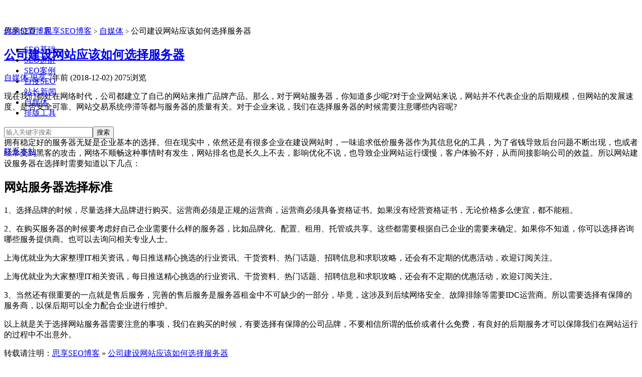

--- FILE ---
content_type: text/html; charset=UTF-8
request_url: https://www.4xseo.com/blog/5182/
body_size: 7242
content:
<!DOCTYPE HTML>
<html>
<head>
<meta charset="UTF-8">
<meta http-equiv="X-UA-Compatible" content="IE=edge,IE=11,IE=10,IE=9,IE=8">
<meta name="viewport" content="width=device-width, initial-scale=1.0, user-scalable=0, minimum-scale=1.0, maximum-scale=1.0">
<meta name="applicable-device" content="pc,mobile" />
<title>公司建设网站应该如何选择服务器 - 思享SEO博客</title>
<script>
window._deel = {
name: '思享SEO博客',
url: 'https://www.4xseo.com/wp-content/themes/D8',
rss: '',
ajaxpager: '',
commenton: 0,
roll: [2,4],
tougaoContentmin: 200,
tougaoContentmax: 5000}
</script>
<!-- <link rel='stylesheet' id='style-css'  href='https://www.4xseo.com/wp-content/themes/D8/style.css?ver=5.3' type='text/css' media='all' /> -->
<link rel="stylesheet" type="text/css" href="//www.4xseo.com/wp-content/cache/wpfc-minified/kxvxgm1d/fwqno.css" media="all"/>
<link rel="canonical" href="https://www.4xseo.com/blog/5182/"/><meta name="keywords" content="服务器, 绍兴seo, 自媒体">
<meta name="description" content="现在我们都处在网络时代，公司都建立了自己的网站来推广品牌产品。那么，对于网站服务器，你知道多少呢?对于企业网站来说，网站并不代表企业的后期规模，但网站的发展速度、是否安全可靠、网站交易系统停滞等都与服务器的质量有关。对于企业">
<style>body{margin-top: 52px}.navbar-wrap{position:fixed}@media (max-width: 979px){body{margin-top: 0}.navbar-wrap{position:relative}}</style><!--[if lt IE 9]><script src="https://www.4xseo.com/wp-content/themes/D8/js/html5.js"></script><![endif]-->
<script data-ad-client="ca-pub-9992120142744339" async src="https://pagead2.googlesyndication.com/pagead/js/adsbygoogle.js"></script>
</head>
<body class="post-template-default single single-post postid-5182 single-format-standard" onload="init()" >
<div class="navbar-wrap">
<div class="navbar">
<div class="logo"><a href="https://www.4xseo.com" title="思享SEO博客">思享SEO博客</a></div>
<ul class="nav">
<li id="menu-item-5439" class="menu-item menu-item-type-taxonomy menu-item-object-category menu-item-5439"><a title="SEO的基础知识包括搜索引擎优化相关的概念问题，以及新手在学习SEO时经常遇到的问题。想和大家一起学习SEO的基础知识，快速入门。掌握SEO的基础知识是成为SEO高手的第一步。" href="https://www.4xseo.com/basis/">SEO基础</a></li>
<li id="menu-item-12626" class="menu-item menu-item-type-taxonomy menu-item-object-category menu-item-12626"><a title="SEO思维" href="https://www.4xseo.com/thinking/">SEO进阶</a></li>
<li id="menu-item-12627" class="menu-item menu-item-type-taxonomy menu-item-object-category menu-item-12627"><a title="SEO案例" href="https://www.4xseo.com/case/">SEO案例</a></li>
<li id="menu-item-12628" class="menu-item menu-item-type-taxonomy menu-item-object-category menu-item-12628"><a title="百度SEO" href="https://www.4xseo.com/baidu/">百度SEO</a></li>
<li id="menu-item-12629" class="menu-item menu-item-type-taxonomy menu-item-object-category menu-item-12629"><a title="站长新闻" href="https://www.4xseo.com/news/">站长新闻</a></li>
<li id="menu-item-1759" class="menu-item menu-item-type-taxonomy menu-item-object-category current-post-ancestor current-menu-parent current-post-parent menu-item-1759"><a title="自媒体" href="https://www.4xseo.com/blog/">自媒体</a></li>
<li id="menu-item-13025" class="menu-item menu-item-type-post_type menu-item-object-page menu-item-13025"><a title=" 排版工具" href="https://www.4xseo.com/typesetting-tools/">排版工具</a></li>
</ul>
<div class="menu pull-right">
<form method="get" class="dropdown search-form" action="https://www.4xseo.com/" >
<input class="search-input" name="s" type="text" placeholder="输入关键字搜索" x-webkit-speech=""><input class="btn btn-success search-submit" type="submit" value="搜索">
<ul class="dropdown-menu search-suggest"></ul>
</form>
<!----添加链接----->
<div class="btn-group pull-right">
<a class="btn btn-primary dropdown-toggle" href="https://www.4xseo.com/qq-forced-chat/" rel="external nofollow" target="_blank">联系本站</a>
</div>
<!----添加链接end----->
<div class="btn-group pull-right">
</div>
</div>
</div>
</div>
<header class="header">
<!----div id="MlTlist1"></div-----></header>
<section class="container">
<div class="content-wrap">
<div class="content">
<div class="breadcrumbs">你的位置：<a href="https://www.4xseo.com">思享SEO博客</a> <small>></small> <a href="https://www.4xseo.com/blog/">自媒体</a> <small>></small> <span class="muted">公司建设网站应该如何选择服务器</span></div>				<header class="article-header">
<h1 class="article-title"><a href="https://www.4xseo.com/blog/5182/">公司建设网站应该如何选择服务器</a></h1>
<div class="meta">
<span class="muted"><a href="https://www.4xseo.com/blog/"><i class="icon-list-alt icon12"></i> 自媒体</a></span>				<span class="muted"><i class="icon-user icon12"></i> <a href="https://www.4xseo.com/author/4xseo/" rel="nofollow">思享</a></span>
<time class="muted"><i class="ico icon-time icon12"></i> 7年前 (2018-12-02)</time>
<span class="muted"><i class="ico icon-eye-open icon12"></i> 2075浏览</span>
</div>
</header>
<article class="article-content" id="article">
<p>现在我们都处在网络时代，公司都建立了自己的网站来推广品牌产品。那么，对于网站服务器，你知道多少呢?对于企业网站来说，网站并不代表企业的后期规模，但网站的发展速度、是否安全可靠、网站交易系统停滞等都与服务器的质量有关。对于企业来说，我们在选择服务器的时候需要注意哪些内容呢?</p>
<p><img class="aligncenter wp-image-5166 size-full" src="https://www.4xseo.com/wp-content/uploads/2018/12/服务器广告.png" alt="" width="360" height="135" srcset="https://www.4xseo.com/wp-content/uploads/2018/12/服务器广告.png 360w, https://www.4xseo.com/wp-content/uploads/2018/12/服务器广告-300x113.png 300w" sizes="(max-width: 360px) 100vw, 360px" /></p>
<p>拥有稳定好的服务器无疑是企业基本的选择。但在现实中，依然还是有很多企业在建设网站时，一味追求低价服务器作为其信息化的工具，为了省钱导致后台问题不断出现，也或者经常受到黑客的攻击，网络不顺畅这种事情时有发生，网站排名也是长久上不去，影响优化不说，也导致企业网站运行缓慢，客户体验不好，从而间接影响公司的效益。所以网站建设服务器在选择时需要知道以下几点：</p>
<h2>网站服务器选择标准</h2>
<p>1、选择品牌的时候，尽量选择大品牌进行购买。运营商必须是正规的运营商，运营商必须具备资格证书。如果没有经营资格证书，无论价格多么便宜，都不能租。</p>
<p>2、在购买服务器的时候要考虑好自己企业需要什么样的服务器，比如品牌化、配置、租用、托管或共享。这些都需要根据自己企业的需要来确定。如果你不知道，你可以选择咨询哪些服务提供商。也可以去询问相关专业人士。</p>
<p>上海优就业为大家整理IT相关资讯，每日推送精心挑选的行业资讯、干货资料、热门话题、招聘信息和求职攻略，还会有不定期的优惠活动，欢迎订阅关注。</p>
<p>上海优就业为大家整理IT相关资讯，每日推送精心挑选的行业资讯、干货资料、热门话题、招聘信息和求职攻略，还会有不定期的优惠活动，欢迎订阅关注。</p>
<p>3、当然还有很重要的一点就是售后服务，完善的售后服务是服务器租金中不可缺少的一部分，毕竟，这涉及到后续网络安全、故障排除等需要IDC运营商。所以需要选择有保障的服务商，以保后期可以全力配合企业进行维护。</p>
<p>以上就是关于选择网站服务器需要注意的事项，我们在购买的时候，有要选择有保障的公司品牌，不要相信所谓的低价或者什么免费，有良好的后期服务才可以保障我们在网站运行的过程中不出意外。</p>
<!-- .form--->
<div class="art-copyright">
<p>转载请注明：<a href="https://www.4xseo.com">思享SEO博客</a> &raquo; <a href="https://www.4xseo.com/blog/5182/">公司建设网站应该如何选择服务器</a></p>			 </div>
<!-- .form end--->
</article>
<footer class="article-footer">
<div class="article-tags">继续浏览有关 <a href="https://www.4xseo.com/tag/377/" rel="tag">服务器</a><a href="https://www.4xseo.com/tag/523/" rel="tag">绍兴seo</a> 的文章</div>			<!---<div class="share"><h5>分享到 </h5><div class="bdsharebuttonbox"><a class="bds_weixin" data-cmd="weixin"></a><a class="bds_tsina" data-cmd="tsina"></a><a class="bds_sqq" data-cmd="sqq"></a><a class="bds_qzone" data-cmd="qzone"></a><a class="bds_youdao" data-cmd="youdao"></a><a class="bds_baidu" data-cmd="baidu"></a><a class="bds_douban" data-cmd="douban"></a><a class="bds_bdhome" data-cmd="bdhome"></a><a class="bds_fbook" data-cmd="fbook"></a><a class="bds_twi" data-cmd="twi"></a><a class="bds_more" data-cmd="more"></a><a class="bds_count" data-cmd="count"></a></div></div>-->
</footer>
<nav class="article-nav">
<span class="article-nav-prev"><span>上一篇</span> <a href="https://www.4xseo.com/basis/5180/" rel="prev">网站怎么才能获得seo流量</a></span>
<span class="article-nav-next"><a href="https://www.4xseo.com/blog/5255/" rel="next">怎么用网络爬虫大量采集文章</a> <span>下一篇</span></span>
</nav>
<div class="relates-preview">
<h2>推荐阅读</h2><h3><a href="https://www.4xseo.com/question/11066/" class="recommend-link">百度蜘蛛抓取频次过大，导致服务器影响小程序正常访问怎么办？</a></h3><p>如百度Spider抓取频次过大，影响了小程序正常访问，开发者可通过“智能小程序开发者平台&gt;开发管理&gt;设置&gt;开发设置&gt;小程序资源抓取设置”调整抓取频次上限，调整后次日生效，有效期为60天。特别提醒的是，如果抓取频次上限过低会导致......</p><h3><a href="https://www.4xseo.com/question/10876/" class="recommend-link">百度蜘蛛抓取会对网站服务器造成很大压力吗？</a></h3><p>为了达到对目标资源较好的检索效果，Baiduspider需要对您的网站保持一定量的抓取。我们尽量不给网站带来不合理的负担，并会根据服务器承 受能力，网站质量，网站更新等综合因素来进行调整。如果您觉得baiduspider的访问行为有任何不合理的情况，......</p><h3><a href="https://www.4xseo.com/question/10851/" class="recommend-link">百度对国外服务器的网站不友好吗？</a></h3><p>只要国外的服务器可以保证网站打开稳定，百度并不会排斥。但实际上，国外的服务器连接的确不够稳定，导致蜘蛛爬取异常，请密切关注百度站长平台后台提示。...</p>		</div>
<div class="relates">
<h3>与本文相关的文章</h3>
<ul>
<li><a href="https://www.4xseo.com/question/10831/">独立IP服务器比共享IP排名更有优势吗</a></li><li><a href="https://www.4xseo.com/question/10830/">网站换空间服务器会有什么影响？</a></li><li><a href="https://www.4xseo.com/question/10824/">服务器频繁宕机,怎么把影响降到最低</a></li><li><a href="https://www.4xseo.com/question/10789/">换服务器IP变更，旧服务器可以立即关闭吗？</a></li><li><a href="https://www.4xseo.com/question/10362/">百度会对国外服务器的网站区别对待吗？</a></li><li><a href="https://www.4xseo.com/question/10321/">百度是否会对服务器在国外的网站区别对待</a></li><li><a href="https://www.4xseo.com/question/10320/">当服务器故障排名全掉了该恢复？</a></li><li><a href="https://www.4xseo.com/question/10284/">使用两台访问过的服务器对网站排名有影响吗？</a></li><li><a href="https://www.4xseo.com/question/10302/">网站迁移服务器后，IP更新速度特别慢怎么办？</a></li><li><a href="https://www.4xseo.com/blog/9377/">云服务哪家比较好？请看最新主机优惠</a></li><li><a href="https://www.4xseo.com/blog/7347/">怎么知道对方服务器是哪里买的</a></li><li><a href="https://www.4xseo.com/blog/5882/">监控服务器：服务器性能监控对SEO的意义！</a></li></ul>		</div>
</div>
</div>
<script type="application/ld+json">{
"@context": "https://ziyuan.baidu.com/contexts/cambrian.jsonld",
"@id": "https://www.4xseo.com/blog/5182/",
"appid": "1553955431122012",
"title": "公司建设网站应该如何选择服务器 - 思享SEO博客",
"images": "",
"description": "",
"pubDate": "2018-12-02T00:06:15",
"upDate": "2022-11-15T05:24:19",
"lrDate": "",
}</script>
<aside class="sidebar">	
<div class="widget widget_recent_entries">		<h3 class="widget_tit">最新文章</h3>		<ul>
<li>
<a href="https://www.4xseo.com/blog/13283/">QQ强制升级NT版本解决办法 9.7.23.29406.绿色版下载</a>
</li>
<li>
<a href="https://www.4xseo.com/blog/13280/">宝塔面板自动续签ssl证书失败的解决办法</a>
</li>
<li>
<a href="https://www.4xseo.com/blog/13274/">QQ强制升级NT版本：一场用户被迫参与的&#8221;数字绑架&#8221;</a>
</li>
<li>
<a href="https://www.4xseo.com/blog/13267/">DeepSeek驱动下搜索引擎优化有哪些变化</a>
</li>
<li>
<a href="https://www.4xseo.com/blog/13261/">用DeepSeek助力内容创作，AI提升网站排名</a>
</li>
<li>
<a href="https://www.4xseo.com/blog/13259/">AI赋能seo网站优化，DeepSeek助力内容营销新纪元</a>
</li>
<li>
<a href="https://www.4xseo.com/blog/13256/">DeepSeek与SEO结合应用：开启智能搜索优化新篇章</a>
</li>
<li>
<a href="https://www.4xseo.com/blog/13253/">SEO优化技巧：如何通过DeepSeek等AI工具提升网站排名</a>
</li>
<li>
<a href="https://www.4xseo.com/blog/13250/">deepseek能对seo提供哪些帮助</a>
</li>
<li>
<a href="https://www.4xseo.com/blog/13243/">宝塔面板后台怎么设置SSL加密访问</a>
</li>
<li>
<a href="https://www.4xseo.com/python/13238/">pyinstaller打包exe程序cmd运行阻塞/卡死的解决办法</a>
</li>
<li>
<a href="https://www.4xseo.com/tool/13233/">土豆录屏：免费、无录制时长限制、无水印的录屏软件</a>
</li>
</ul>
</div><div class="widget d_textbanner"><a class="style03" href="https://www.rainyun.cc/?ref=MjYwNzM=" target="_blank"><strong>主机推荐</strong><h2>2H4G低至50元/月</h2><p>新一代性价比主机云服务器，宝塔面板主机4H4G低至50元/月，更有虚拟主机签到免费兑换~</p></a></div><div class="widget d_tag"><h3 class="widget_tit">热门标签</h3><div class="d_tags"><a href="https://www.4xseo.com/tag/342/">SEO (184)</a><a href="https://www.4xseo.com/tag/398/">百度 (158)</a><a href="https://www.4xseo.com/tag/53/">收录 (100)</a><a href="https://www.4xseo.com/tag/142/">内容 (95)</a><a href="https://www.4xseo.com/tag/25/">排名 (84)</a><a href="https://www.4xseo.com/tag/60/">wordpress (67)</a><a href="https://www.4xseo.com/tag/32/">域名 (49)</a><a href="https://www.4xseo.com/tag/215/">外链 (44)</a><a href="https://www.4xseo.com/tag/306/">python (41)</a><a href="https://www.4xseo.com/tag/571/">php (35)</a><a href="https://www.4xseo.com/tag/113/">关键词 (33)</a><a href="https://www.4xseo.com/tag/51/">标题 (32)</a><a href="https://www.4xseo.com/tag/172/">HTTPS (31)</a><a href="https://www.4xseo.com/tag/43/">百度蜘蛛 (30)</a><a href="https://www.4xseo.com/tag/39/">百度快照 (28)</a><a href="https://www.4xseo.com/tag/124/">301重定向 (28)</a><a href="https://www.4xseo.com/tag/140/">网站优化 (28)</a><a href="https://www.4xseo.com/tag/35/">搜索引擎 (27)</a><a href="https://www.4xseo.com/tag/64/">url优化 (27)</a><a href="https://www.4xseo.com/tag/549/">链接 (26)</a><a href="https://www.4xseo.com/tag/94/">SEO优化 (26)</a><a href="https://www.4xseo.com/tag/584/">百度收录 (25)</a><a href="https://www.4xseo.com/tag/117/">网站收录 (24)</a><a href="https://www.4xseo.com/tag/28/">网络推广 (23)</a><a href="https://www.4xseo.com/tag/218/">谷歌 (23)</a><a href="https://www.4xseo.com/tag/341/">熊掌号 (22)</a><a href="https://www.4xseo.com/tag/166/">算法 (22)</a><a href="https://www.4xseo.com/tag/239/">降权 (22)</a><a href="https://www.4xseo.com/tag/5/">网站建设 (21)</a><a href="https://www.4xseo.com/tag/265/">SEO工具 (21)</a></div></div><div class="widget d_postlist"><h3 class="widget_tit">随便看看</h3><ul class="nopic">	<li><a href="https://www.4xseo.com/tool/13233/"><span class="text">土豆录屏：免费、无录制时长限制、无水印的录屏软件</span></a></li>
<li><a href="https://www.4xseo.com/php/12366/"><span class="text">windows系统xampp安装多个版本的PHP</span></a></li>
<li><a href="https://www.4xseo.com/blog/5555/"><span class="text">为什么说SEO优化是长期投资？</span></a></li>
<li><a href="https://www.4xseo.com/question/10261/"><span class="text">百度CDN云加速是怎么处理搜索引擎来的流量的</span></a></li>
<li><a href="https://www.4xseo.com/empire/12907/"><span class="text">帝国CMS有什么插件，empirecms插件列表</span></a></li>
<li><a href="https://www.4xseo.com/blog/6268/"><span class="text">RankBrain：谷歌人工智能算法系统是什么？</span></a></li>
<li><a href="https://www.4xseo.com/question/10461/"><span class="text">什么是Ping服务？如何使用Ping服务？</span></a></li>
<li><a href="https://www.4xseo.com/question/10618/"><span class="text">页面大小不超过1M，是指页面压缩以前还是以后</span></a></li>
</ul></div></aside></section>
<footer class="footer">
<div class="footer-inner">
<div class="copyright pull-left">&copy; 2026　<a href="https://www.4xseo.com">思享SEO博客</a>　<a href="https://www.4xseo.com/qq-forced-chat/" rel="nofollow" target="_blank">联系站长</a>　<a href="https://www.4xseo.com/sitemap/" >网站地图</a>　<a href="https://themebetter.com/theme/d8" target="_blank" rel="external nofollow">D8主题</a>　<a href="https://beian.miit.gov.cn/" rel="external nofollow" target="_blank">粤ICP备16006682号-1</a>
</div>
<div class="trackcode pull-right">
<script>
var _hmt = _hmt || [];
(function() {
var hm = document.createElement("script");
hm.src = "https://hm.baidu.com/hm.js?0065b5a52aecbd6ce41610a945ef7dac";
var s = document.getElementsByTagName("script")[0]; 
s.parentNode.insertBefore(hm, s);
})();
</script>        </div>
</div>
</footer>
<script type='text/javascript' src='https://www.4xseo.com/wp-content/themes/D8/js/jquery.js?ver=5.3'></script>
</body>
</html><!-- WP Fastest Cache file was created in 0.13759207725525 seconds, on 20-01-26 16:52:23 --><!-- via php -->

--- FILE ---
content_type: text/html; charset=utf-8
request_url: https://www.google.com/recaptcha/api2/aframe
body_size: 267
content:
<!DOCTYPE HTML><html><head><meta http-equiv="content-type" content="text/html; charset=UTF-8"></head><body><script nonce="lbb-QGw5WueIOWxZDtDtmA">/** Anti-fraud and anti-abuse applications only. See google.com/recaptcha */ try{var clients={'sodar':'https://pagead2.googlesyndication.com/pagead/sodar?'};window.addEventListener("message",function(a){try{if(a.source===window.parent){var b=JSON.parse(a.data);var c=clients[b['id']];if(c){var d=document.createElement('img');d.src=c+b['params']+'&rc='+(localStorage.getItem("rc::a")?sessionStorage.getItem("rc::b"):"");window.document.body.appendChild(d);sessionStorage.setItem("rc::e",parseInt(sessionStorage.getItem("rc::e")||0)+1);localStorage.setItem("rc::h",'1768928964641');}}}catch(b){}});window.parent.postMessage("_grecaptcha_ready", "*");}catch(b){}</script></body></html>